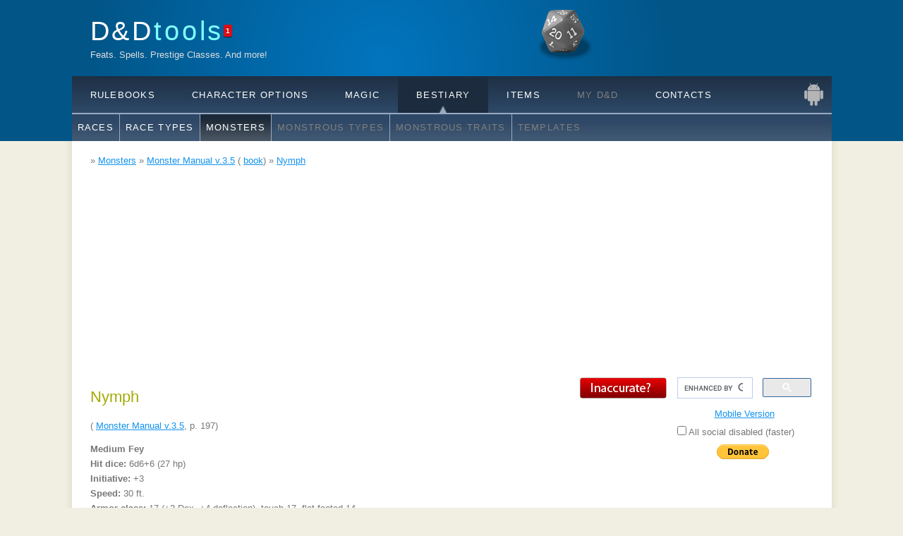

--- FILE ---
content_type: text/html; charset=utf-8
request_url: https://dndtools.org/monsters/monster-manual-v35--5/nymph--5/
body_size: 5454
content:
<!DOCTYPE HTML>
<html>
<head>
  <title>Nymph &ndash; Monster &ndash; D&amp;D Tools</title>
  <link href="/static/favicon.ico" rel="SHORTCUT ICON"/>
  <link rel="canonical" href="https://dndtools.org/monsters/monster-manual-v35--5/nymph--5/" />
  <link rel="alternate" media="only screen and (max-width: 640px)"  href=/m/monsters/monster-manual-v35--5/nymph--5/>
  <meta name="description" content="Complete list of all D&amp;D spells, rulebooks, feats, classes and more!"/>
  <meta name="keywords" content="D&amp;D, Spells, Feats, Classes"/>
  <meta http-equiv="content-type" content="text/html; charset=utf-8"/>
  <meta name="google-site-verification" content="T0e3C-V9mijfHz3l51TYGDuvtf14Oz7MWKTxtUbT8Gs" />
  
  <link rel="stylesheet" type="text/css" href="/static/css/style.css?1522741684" title="style"/>
  <link rel="stylesheet" type="text/css" href="/static/css/chosen.css?1522741684" title="style"/>
  <script type="1d6404d2b9345bdc6d618488-text/javascript" src="/static/js/jquery-1.7.min.js"></script>
  <script type="1d6404d2b9345bdc6d618488-text/javascript" src="/static/js/jquery.cookie.js"></script>
  <script type="1d6404d2b9345bdc6d618488-text/javascript" src="/static/js/chosen.jquery.min.js"></script>
  
  
  
</head>

<body>
<div id="fb-root"></div>


<div id="main">
    <div id="header">
        <div id="logo">
            <div id="logo_text">
                <h1>
                    <a href="/">D&amp;D<span class="logo_colour">tools</span></a><span id="counter" title="1 unread news">1</span>
                </h1>

                <h2>Feats. Spells. Prestige Classes. And more!</h2>
            </div>
            
            
        </div>
        <div id="menus">
    <div id="menubar">
        <ul id="menu">
            <li id="menu_rulebooks"><a href="/rulebooks/">Rulebooks</a></li>
            <li id="menu_character_options"><a href="/classes/">Character Options</a></li>
            <li id="menu_magic"><a href="/spells/">Magic</a></li>
            <li class="selected arrow" id="menu_bestiary"><a href="/races/">Bestiary</a></li>
            <li id="menu_items"><a href="/items/">Items</a></li>
            <li id="menu_"><span class="disabled" title="Not yet">My D&amp;D</span></li>
            <li id="menu_contacts"><a href="/contacts/">Contacts</a></li>
            <li class="android"><a
                    href="/contacts/android/">Android</a></li>
        </ul>
    </div>
    <div id="submenubar">
        <ul id="submenu_rulebooks">
            <li><a href="/rulebooks/">All</a></li>
            <li><a href="/rulebooks/editions/">Editions</a></li>
            <li><a href="/rulebooks/core-35--1/">3.5 Core</a></li>
            <li><a href="/rulebooks/supplementals-35--5/">3.5 Supplements</a></li>
            <li><a href="/rulebooks/dragonlance-35--9/">3.5 Dragonlance</a></li>
            <li><a href="/rulebooks/eberron-35--3/">3.5 Eberron</a></li>
            <li><a href="/rulebooks/forgotten-realms-35--4/">3.5 Forgotten Realms</a></li>
            <li><a href="/rules/">Rules</a></li>
        </ul>
        <ul id="submenu_character_options">
            <li><a href="/classes/">Classes</a></li>
            <li><a href="/feats/">Feats</a></li>
            <li><a href="/feats/categories/">Feat Categories</a></li>
            <li><a href="/feats/categories/trait/">Traits</a></li>
            <li><a href="/feats/categories/flaw/">Flaws</a></li>
            <li><a href="/skills/">Skills</a></li>
            <li><a href="/feats/categories/skill-trick/">Skill Tricks</a></li>
            <li><a href="/deities/">Deities</a></li>
            <li><a href="/languages/">Languages</a></li>
        </ul>
        <ul id="submenu_magic">
            <li><a href="/spells/">Spells</a></li>
            <li><a href="/spells/schools/">Spell Schools</a></li>
            <li><a href="/spells/descriptors/">Descriptors</a></li>
            <li><span class="disabled" title="Not yet">Shadow Casting</span></li>
            <li><span class="disabled" title="Not yet">Invocations</span></li>
            <li><span class="disabled" title="Not yet">Psionics</span></li>
            <li><span class="disabled" title="Not yet">Auras</span></li>
            <li><span class="disabled" title="Not yet">Maneuvers</span></li>
            <li><a href="/spells/domains/">Domains</a></li>
        </ul>
        <ul id="submenu_bestiary" class="enabled">
            <li><a href="/races/">Races</a></li>
            <li><a href="/races/types/">Race Types</a></li>
            <li class="selected"><a href="/monsters/">Monsters</a></li>
            <li><span class="disabled" title="Not yet">Monstrous Types</span></li>
            <li><span class="disabled" title="Not yet">Monstrous Traits</span></li>
            <li><span class="disabled" title="Not yet">Templates</span></li>
        </ul>
        <ul id="submenu_items">
            <li><a href="/items/">Magical</a></li>
            <li><span class="disabled" title="Not yet">Mundane / Alchemical</span></li>
        </ul>
        <ul id="submenu_contacts">
            <li><a href="/contacts/">Contact Us</a></li>
            <li><a href="/">News</a></li>
            <li><a href="/contacts/staff/">Staff</a></li>
        </ul>
    </div>
</div>
    </div>
  <div id="site_content">
    
    <div id="breadcrumbs">
      
    &raquo; <a href="/monsters/">Monsters</a>
    &raquo; <a href="/monsters/monster-manual-v35--5/">Monster Manual v.3.5</a> (
    <a href="/rulebooks/core-35--1/monster-manual-v35--5/">book</a>)
    &raquo; <a href="/monsters/monster-manual-v35--5/nymph--5/">Nymph</a>

    </div>
    <div class="sidebar">
	<script async src='https://cse.google.com/cse.js?cx=partner-pub-6807656243068332:9264923226' type="1d6404d2b9345bdc6d618488-text/javascript"></script><div class="gcse-searchbox-only"></div>
    <div style="text-align: center; padding: 10px;" ><a href=/m/monsters/monster-manual-v35--5/nymph--5/> Mobile Version </a> </div>
        <form action="." method="get">
            <label for="disable_social">
                <input id="disable_social" name="disable_social" type="checkbox" /> All social disabled (faster)
            </label>
        </form>
		<div style="text-align: center; padding: 10px;">
		<form action="https://www.paypal.com/donate" method="post" target="_top">
		<input type="hidden" name="business" value="2SGQMZV7QXMPW" />
		<input type="hidden" name="no_recurring" value="0" />
		<input type="hidden" name="item_name" value="Continue hosting dndtools.org" />
		<input type="hidden" name="currency_code" value="USD" />
		<input type="image" src="https://www.paypalobjects.com/en_US/i/btn/btn_donate_SM.gif" border="0" name="submit" title="PayPal - The safer, easier way to pay online!" alt="Donate with PayPal button" />
		<img alt="" border="0" src="https://www.paypal.com/en_CR/i/scr/pixel.gif" width="1" height="1" />
		</form>

		</div>
        <script type="1d6404d2b9345bdc6d618488-text/javascript">
            var resetMenuTimer;
            $("#menu").find("li").mouseenter(function() {
                $('#menu').find('li').removeClass('arrow');
                $(this).addClass('arrow');
                $('#submenubar').find('ul').hide();
                $('#sub' + $(this).attr('id')).show();
            });
            var $menus = $('#menus');
            $menus.mouseleave(function() {
                window.clearTimeout(resetMenuTimer);
                resetMenuTimer = window.setTimeout(resetMenu, 500);
            });
            $menus.mouseenter(function () {
                window.clearTimeout(resetMenuTimer);
            });
            function resetMenu() {
                var $menu = $('#menu');
                $menu.find('li').removeClass('arrow');
                $menu.find('li.selected').addClass('arrow');
                var $submenubar = $('#submenubar');
                $submenubar.find('ul').hide();
                $submenubar.find('ul.enabled').show();
            }

            $("#disable_social").change(function(){
                        if (this.checked) {
                            $.cookie("disable_social", 1, { expires : 3650, path : '/'});
                        } else {
                            $.cookie("disable_social", null, {path: '/'});
                        }
                        location.reload();
                    }
            );
        </script>
      

      
	  
    </div>
    <div id="content">
      
        <div id="inaccurate"><a href="/inaccurate_content/?url=http%3A//dndtools.org/monsters/monster-manual-v35--5/nymph--5/"><img src="/static/images/inaccurate.png" alt="Inaccurate?"/></a></div>
      
      
      

    <h2>Nymph</h2>
    (
    <a href="/rulebooks/core-35--1/monster-manual-v35--5/">Monster Manual v.3.5</a>,  p. 197)
    <br/>
    <br/>

    <div class="close-paragraphs">
        <p>
            <strong>Medium Fey
                
            </strong>
        </p>

        <p><strong>Hit dice:</strong> 6d6+6 (27 hp)</p>

        <p><strong>Initiative:</strong> +3</p>

        <p>
            <strong>Speed:</strong>
            
                
                
                30&nbsp;ft.
                
            
        </p>

        <p>
            <strong>Armor class:</strong> 17 (+3 Dex, +4 deflection),
            touch 17,
            flat-footed 14
        </p>

        <p><strong>Base Attack/Grapple:</strong> +3/+3 </p>

        <p><strong>Attack:</strong> Dagger +6 melee (1d4/19-20) </p>

        <p><strong>Full Attack:</strong> Dagger +6 melee (1d4/19-20) </p>

        <p><strong>Space/Reach:</strong> 5 ft./5 ft.</p>

        
            <p><strong>Special Attacks:</strong> Blinding beauty, spells, spell-like abilities, stunning glance</p>
        

        
            <p><strong>Special Qualities:</strong> Damage reduction 10/cold iron, low-light vision, unearthly grace, wild empathy</p>
        

        <p>
            <strong>Saves:</strong>
            Fort +7
            (+4 from Unearthly Grace)
            Ref +12
            (+4 from Unearthly Grace)
            Will +12
            (+4 from Unearthly Grace)
        </p>

        <p>
            <strong>Abilities:</strong>
            Str 10,
            Dex 17,
            Con 12,
            Int 16,
            Wis 17,
            Cha 19
        </p>

        
            <p>
                <strong>Skills:</strong>
                
                    <a href="/skills/concentration/">Concentration</a>
                    
                    +10, 
                
                    <a href="/skills/diplomacy/">Diplomacy</a>
                    
                    +6, 
                
                    <a href="/skills/escape-artist/">Escape Artist</a>
                    
                    +12
                
            </p>
        

        
            <p>
                <strong>Feats:</strong>
                
                    <a href="/feats/players-handbook-v35--6/combat-casting--391/">Combat Casting</a>, 
                    <a href="/feats/players-handbook-v35--6/dodge--681/">Dodge</a>, 
                    <a href="/feats/players-handbook-v35--6/weapon-finesse--3103/">Weapon Finesse</a>
            </p>
        

        
            <p><strong>Environment:</strong> Temperate forests</p>
        

        
            <p><strong>Organization:</strong> Solitary</p>
        

        <p><strong>Challenge Rating:</strong> 7</p>

        
            <p><strong>Treasure:</strong> Standard</p>
        

        
            <p><strong>Alignment:</strong> Usually chaotic good</p>
        

        
            <p><strong>Advancement:</strong> 7-12 HD (Medium)</p>
        

        
            <p><strong>Level adjustment:</strong> +7</p>
        
    </div>

    <br/>

    <div class="nice-textile">

        	<p>This being&#39;s beauty exceeds mere words; she is capitvating and dangerous because of the emotions she inspires. She has long, copper hair, perfect skin, large eyes, and long swept-back ears.</p>

	<p>Nymphs are nature&#39;s embodiment of physical beauty, and the guardians of the sacred places of the wild. They are so unbearably lovely that even a glimpse of one can blind an onlooker. Nymphs hate evil and any who would despoil the wilds for any reason.</p>

	<p>A nymph&#39;s demeanor is wild and mercurial. Like nature itself, she embodies both great beauty and fearsome danger. She can be kind and graceful to mortals who revere teh wild places of the world, but is also quick to strike against mortals who take more than they need or who treat nature thoughtlessly. Animals of all types flock to a nymph, ignoring the presence of natural enemies; injured beasts know that the nymph will tend their wounds.</p>

	<p>A nymph is about the height and weight of a female elf. Nymphs speak Sylvan and Common.</p>

        <h3>Combat</h3>

        	<p>A nymph usually avoids contact with nonfey, but she often has a place she holds sacred and defends against all intrusion&#8212;a grove, a pool, or sometimes a hilltop or peak. She uses her spells and animal allies to drive intruders away from the spot she defends, preferring to use non-lethal attacks first and resorting to deadly attacks only when faced by evil creatures or intruders who reply to her efforts with deadly attacks of their own.</p>

	<p>Nymphs are better disposed toward elves, half-elves, and druids, individuals they recognize as friends of nature. They are likely to offer such people a chance to explain their presence instead of driving them away. Nymphs have also been known to aid good heroes who approach them in a courteous and respectful manner.</p>

	<p>Blinding Beauty (Su): This ability affects all humanoids within 30 feet of a nymph. Those who look directly at a nymph must succeed on a DC 17 Fortitude save or be blinded permanently as though by the blindness spell. A nymph can suppress or resume this ability as a free action. The save DC is Charisma-based.</p>

	<p>Spell-like Abilities: 1/day&#8212;dimension door. Caster level 7th.</p>

	<p>Spells: A nymph casts divine spells as a 7th-level druid. <br />Typical Druid Spells Prepared (6/5/4/3/1, save DC 13 + spell level):<br />0&#8212;cure minor wounds, detect magic, flare, guidance, light, resistance; 1st&#8212;calm animal, cure light wounds, entangle, longstrider, speak with animals; 2nd&#8212;barkskin, heat metal, lesser restoration, tree shape; 3rd&#8212;call lightning, cure moderate wounds, protection from energy; 4th&#8212;rusting grasp.</p>

	<p>Stunning Glance (Su): As a standard action, a wrathful nymph can stun a creature within 30 feet with a look. The target creature must succeed on a DC 17 Fortitude save or be stunned for 2d4 rounds. The save DC is Charisma-based.</p>

	<p>Unearthly Grace (Su): A nymph adds her Charisma modifier as a bonus on all her saving throws, and as a deflection bonus to her Armor Class. (The statistics block already reflects these bonuses).</p>

	<p>Wild Empathy (Ex): This power works like the druid&#39;s wild empathy class feature, except that a nymph has a +6 racial bonus on the check.</p>

	<p>Skills: A nymph has a +8 racial bonus on any Swim check to perform some special action or avoid a hazard. She can always choose to take 10 on a Swim check, even if distracted or endangered. She can use the run action while swimming, provided she swims in a straight line.</p>
    </div>


    </div>
	    <div>
<script async src="https://pagead2.googlesyndication.com/pagead/js/adsbygoogle.js" type="1d6404d2b9345bdc6d618488-text/javascript"></script>
<ins class="adsbygoogle"
     style="display:inline-block;width:400px;height:100px"
     data-ad-client="ca-pub-6807656243068332"
     data-ad-slot="8812537205"></ins>
<script type="1d6404d2b9345bdc6d618488-text/javascript">
     (adsbygoogle = window.adsbygoogle || []).push({});
</script>
  </div>
    
  </div>
  <div id="content_footer"></div>
  <div id="footer">
      
    
  </div>
</div>
<script src="/cdn-cgi/scripts/7d0fa10a/cloudflare-static/rocket-loader.min.js" data-cf-settings="1d6404d2b9345bdc6d618488-|49" defer></script><script defer src="https://static.cloudflareinsights.com/beacon.min.js/vcd15cbe7772f49c399c6a5babf22c1241717689176015" integrity="sha512-ZpsOmlRQV6y907TI0dKBHq9Md29nnaEIPlkf84rnaERnq6zvWvPUqr2ft8M1aS28oN72PdrCzSjY4U6VaAw1EQ==" data-cf-beacon='{"version":"2024.11.0","token":"a04ccb9f381c48809e7ec0dc1c4f36ea","r":1,"server_timing":{"name":{"cfCacheStatus":true,"cfEdge":true,"cfExtPri":true,"cfL4":true,"cfOrigin":true,"cfSpeedBrain":true},"location_startswith":null}}' crossorigin="anonymous"></script>
</body>
</html>

--- FILE ---
content_type: text/html; charset=utf-8
request_url: https://www.google.com/recaptcha/api2/aframe
body_size: 115
content:
<!DOCTYPE HTML><html><head><meta http-equiv="content-type" content="text/html; charset=UTF-8"></head><body><script nonce="jb7zTJQRJhsjqkn_G-bxkA">/** Anti-fraud and anti-abuse applications only. See google.com/recaptcha */ try{var clients={'sodar':'https://pagead2.googlesyndication.com/pagead/sodar?'};window.addEventListener("message",function(a){try{if(a.source===window.parent){var b=JSON.parse(a.data);var c=clients[b['id']];if(c){var d=document.createElement('img');d.src=c+b['params']+'&rc='+(localStorage.getItem("rc::a")?sessionStorage.getItem("rc::b"):"");window.document.body.appendChild(d);sessionStorage.setItem("rc::e",parseInt(sessionStorage.getItem("rc::e")||0)+1);localStorage.setItem("rc::h",'1768971619020');}}}catch(b){}});window.parent.postMessage("_grecaptcha_ready", "*");}catch(b){}</script></body></html>